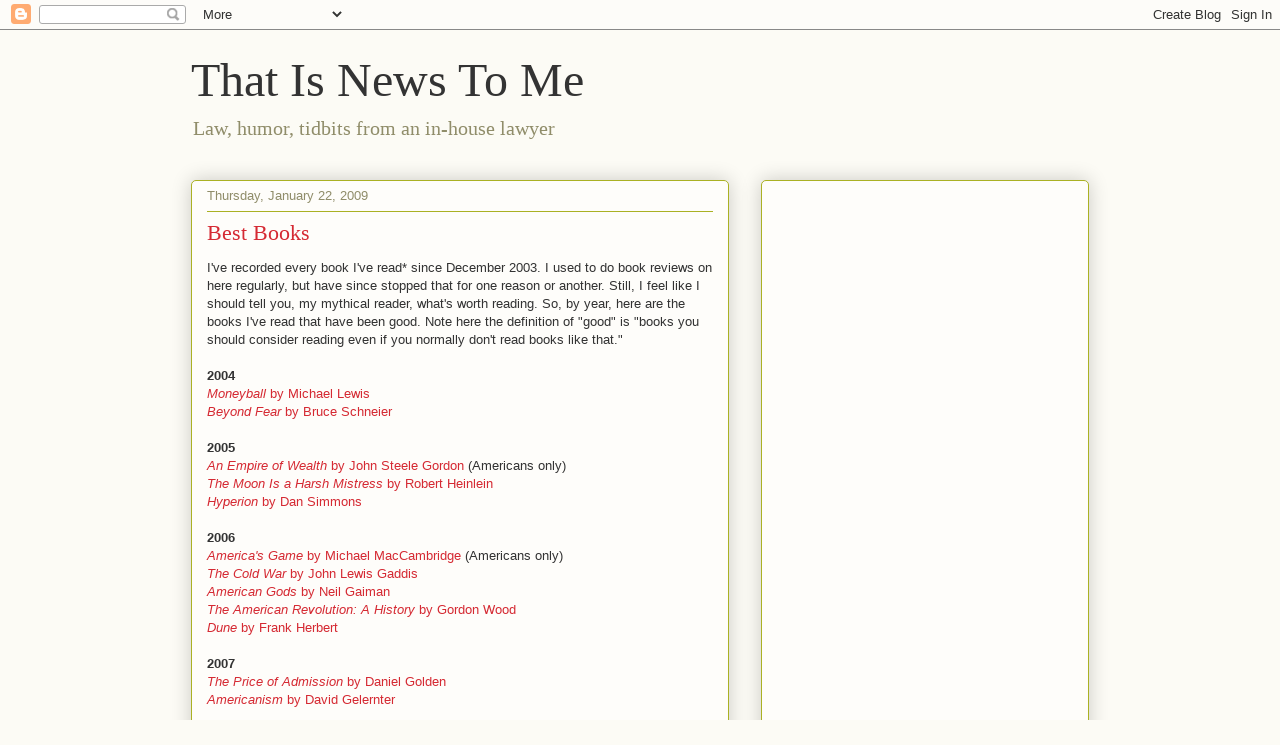

--- FILE ---
content_type: text/html; charset=UTF-8
request_url: https://www.thatisnewstome.com/b/stats?style=BLACK_TRANSPARENT&timeRange=ALL_TIME&token=APq4FmA_ULVAqVC-6-9QvjSj6wc7lWvzvJevEsOwML8DxkYpcV5uKUgGwOhnQa5FcMvst6yZlm0xUa_9-tirXBH791Q3_QsuEg
body_size: 46
content:
{"total":848942,"sparklineOptions":{"backgroundColor":{"fillOpacity":0.1,"fill":"#000000"},"series":[{"areaOpacity":0.3,"color":"#202020"}]},"sparklineData":[[0,31],[1,62],[2,99],[3,34],[4,20],[5,24],[6,18],[7,17],[8,25],[9,24],[10,31],[11,27],[12,32],[13,25],[14,33],[15,37],[16,87],[17,65],[18,42],[19,41],[20,54],[21,42],[22,34],[23,61],[24,32],[25,43],[26,59],[27,69],[28,50],[29,42]],"nextTickMs":240000}

--- FILE ---
content_type: text/html; charset=utf-8
request_url: https://www.google.com/recaptcha/api2/aframe
body_size: 265
content:
<!DOCTYPE HTML><html><head><meta http-equiv="content-type" content="text/html; charset=UTF-8"></head><body><script nonce="5Rjhcg2dtESX0udScjFx0g">/** Anti-fraud and anti-abuse applications only. See google.com/recaptcha */ try{var clients={'sodar':'https://pagead2.googlesyndication.com/pagead/sodar?'};window.addEventListener("message",function(a){try{if(a.source===window.parent){var b=JSON.parse(a.data);var c=clients[b['id']];if(c){var d=document.createElement('img');d.src=c+b['params']+'&rc='+(localStorage.getItem("rc::a")?sessionStorage.getItem("rc::b"):"");window.document.body.appendChild(d);sessionStorage.setItem("rc::e",parseInt(sessionStorage.getItem("rc::e")||0)+1);localStorage.setItem("rc::h",'1769093522072');}}}catch(b){}});window.parent.postMessage("_grecaptcha_ready", "*");}catch(b){}</script></body></html>